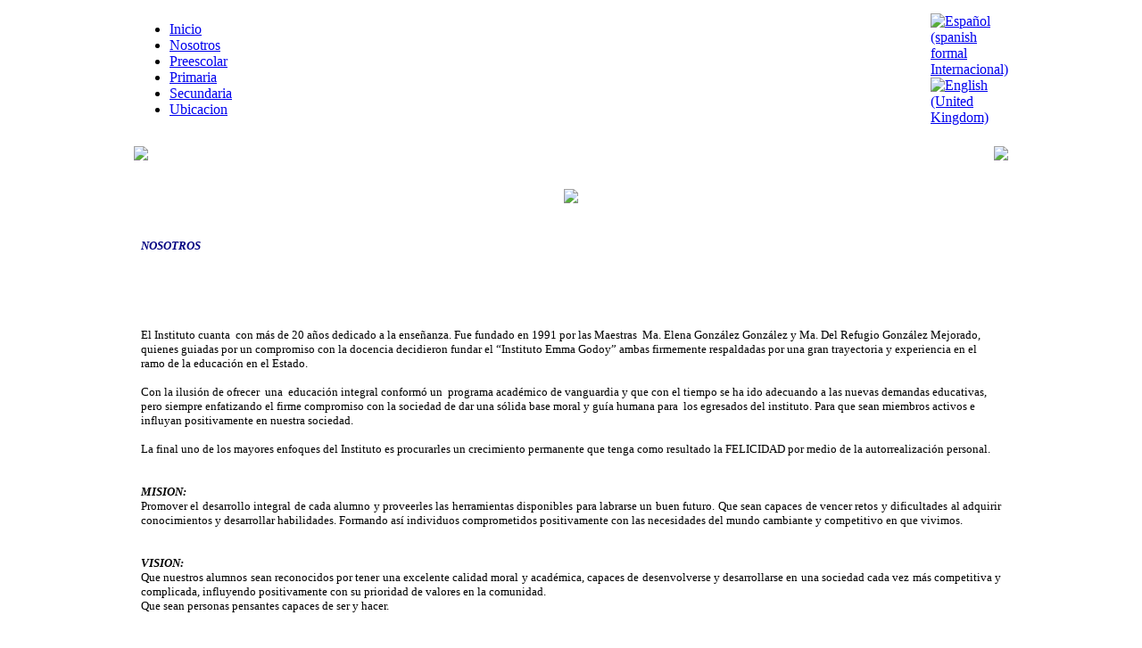

--- FILE ---
content_type: text/html; charset=utf-8
request_url: http://iemmagodoy.edu.mx/index.php?option=com_content&view=article&id=1123&Itemid=453&lang=es
body_size: 11203
content:

<!DOCTYPE html PUBLIC "-//W3C//DTD XHTML 1.0 Transitional//EN" "http://www.w3.org/TR/xhtml1/DTD/xhtml1-transitional.dtd">

<html xmlns="http://www.w3.org/1999/xhtml" xml:lang="es-es" lang="es-es" >

<head>

  <meta http-equiv="content-type" content="text/html; charset=utf-8" />
  <meta name="robots" content="index, follow" />
  <meta name="keywords" content="Educación, preescolar, preprimaria, escolar, secundaria, escuela, escuelas, colegio, centro educativo, Instituto Emma Godoy, escuelas particulares, institutos bilingües, escuelas bilingües, colegios particulares, escuelas nuevo león, garza sada, villa de las fuentes, servicios educativos, excelencia educativa, calidad educativa, formacion de valores, actividades extracurriculares, admisiones escolares, colegios bilingues." />
  <meta name="title" content="Nosotros" />
  <meta name="author" content="Administador" />
  <meta name="description" content="El Instituto fue fundado el año de 1991 por Ma. Elena González González y Ma. Del Refugio González Mejorado quienes tienen una gran trayectoria y experiencia en el ramo. Con la ilusión de ofrecer una educación integral conformó un programa académico de vanguardia y enfatizaron el firme compromiso con la sociedad de dar una solida base moral y guía humana para los egresados del instituto." />
  <meta name="generator" content="Joomla! 1.5 - Open Source Content Management" />
  <title>Nosotros</title>
  <link href="/templates/plantilla/favicon.ico" rel="shortcut icon" type="image/x-icon" />
  <link rel="stylesheet" href="/plugins/system/2j_tabs/2j_tabs.css" type="text/css" />
  <link rel="stylesheet" href="/plugins/system/2j_news_slider/2j_news_slider.css" type="text/css" />
  <link rel="stylesheet" href="/modules/mod_jflanguageselection/tmpl/mod_jflanguageselection.css" type="text/css" />
  <link rel="stylesheet" href="http://iemmagodoy.edu.mx/modules/mod_superfishmenu/tmpl/css/superfish.css" type="text/css" />
  <script type="text/javascript" src="/plugins/system/2j_tabs/jq_last.js"></script>
  <script type="text/javascript" src="/plugins/system/2j_tabs/2j.ui.base.js"></script>
  <script type="text/javascript" src="/plugins/system/2j_tabs/2j.ui.tabs.js"></script>
  <script type="text/javascript" src="/plugins/system/2j_news_slider/j.e.js"></script>
  <script type="text/javascript" src="/plugins/system/2j_news_slider/jq.w.js"></script>
  <script type="text/javascript" src="/media/system/js/mootools.js"></script>
  <script type="text/javascript" src="/media/system/js/caption.js"></script>
  <script type="text/javascript" src="http://iemmagodoy.edu.mx/modules/mod_superfishmenu/tmpl/js/jquery.js"></script>
  <script type="text/javascript" src="http://iemmagodoy.edu.mx/modules/mod_superfishmenu/tmpl/js/jquery.event.hover.js"></script>
  <script type="text/javascript" src="http://iemmagodoy.edu.mx/modules/mod_superfishmenu/tmpl/js/superfish_width_mod.js"></script>
  <script type="text/javascript" src="http://iemmagodoy.edu.mx/modules/mod_superfishmenu/tmpl/js/superfish.js"></script>
  <script type="text/javascript">
jQuery.noConflict();
jQuery(function($){ $("ul.sf-menu").superfish({hoverClass:'sfHover', pathClass:'active', pathLevels:0, delay:800, animation:{opacity:'show'}, speed:'def', autoArrows:1, dropShadows:1}) });
jQuery(window).load( function() { jQuery("ul.sf-menu").superfish_width_mod({ vertical:0, menuWidth:'100%', equalWidth:1, resizeSeps:0, resizeSubMenus:1 }) })
jQuery.event.special.hover.delay = 100;
jQuery.event.special.hover.speed = 100;

  </script>




<link rel="stylesheet" href="/templates/system/css/system.css" type="text/css" />

<link rel="stylesheet" href="/templates/system/css/general.css" type="text/css" />

<link rel="stylesheet" href="/templates/plantilla/css/template.css" type="text/css" />

<link rel="stylesheet" href="/templates/plantilla/css/red.css" type="text/css" />

<link rel="stylesheet" href="/templates/plantilla/css/red_bg.css" type="text/css" />

<!--[if lte IE 6]>

<link href="/templates/plantilla/css/ieonly.css" rel="stylesheet" type="text/css" />

<![endif]-->


<meta name="google-site-verification" content="vHuC-ozPltLArFPCTKPgna4OsCp-iIC7hFXL09XfreY" />

</head>

<body>



<div id="bgall">

<table width="980" border="0" cellspacing="0" cellpadding="0" style="margin:0 auto">
  <tr>
    <td><ul class="menu sf-menu sf-horizontal"><li class="first-child item68"><a href="http://iemmagodoy.edu.mx/"><span>Inicio</span></a></li><li id="current" class="active item453"><a href="/index.php?option=com_content&amp;view=article&amp;id=1123&amp;Itemid=453&amp;lang=es"><span>Nosotros</span></a></li><li class="item469"><a href="/index.php?option=com_content&amp;view=article&amp;id=1141&amp;Itemid=469&amp;lang=es"><span>Preescolar</span></a></li><li class="item470"><a href="/index.php?option=com_content&amp;view=article&amp;id=1142&amp;Itemid=470&amp;lang=es"><span>Primaria</span></a></li><li class="item471"><a href="/index.php?option=com_content&amp;view=article&amp;id=1143&amp;Itemid=471&amp;lang=es"><span>Secundaria</span></a></li><li class="last-child item461"><a href="/index.php?option=com_content&amp;view=article&amp;id=1130&amp;Itemid=461&amp;lang=es"><span>Ubicacion</span></a></li></ul>
 </td>
    <td width="75"><div id="jflanguageselection"><div class="rawimages"><span id="active_language"><a href="http://iemmagodoy.edu.mx/index.php?option=com_content&amp;view=article&amp;id=1123&amp;Itemid=453&amp;lang=es"><img src="/components/com_joomfish/images/flags/es.gif" alt="Español (spanish formal Internacional)" title="Español (spanish formal Internacional)" /></a></span><span><a href="http://iemmagodoy.edu.mx/index.php?option=com_content&amp;view=article&amp;id=1123&amp;Itemid=453&amp;lang=en"><img src="/components/com_joomfish/images/flags/en.gif" alt="English (United Kingdom)" title="English (United Kingdom)" /></a></span></div></div><!--JoomFish V2.1.3 (Twinkle)-->
<!-- &copy; 2003-2010 Think Network, released under the GPL. -->
<!-- More information: at http://www.joomfish.net -->
</td>
  </tr>

  <tr>
    <td colspan="2">
    <table width="100%" border="0" cellspacing="0" cellpadding="0">
  <tr>

   <td><p><img src="/images/stories/slogan.png" border="0" /></p></td>

    <td align="right">
 <p><img src="/images/stories/foto.jpg" border="0" /></p>

  </td>

  </tr>

</table>        </td>

  </tr>

</table>



</div>

        

   <table width="970" border="0" cellspacing="0" cellpadding="0" style=" margin:0 auto">

  <tr>

    <td>    
                                <div>

                                    <p style="text-align: center;"><img src="/images/stories/direccion.jpg" border="0" /></p>    

                                </div>    

                                </td>

  </tr>

  <tr>

    <td>

    <table width="100%" border="0" cellspacing="0" cellpadding="0">

  <tr>    

    <td valign="top">  

     

    

    

     

                                  

                               

                                <div id="info">

                                                 
<table class="contentpaneopen">



<tr>
<td valign="top">
<h1 style="margin-bottom: 0cm;"><span style="font-size: small;"><em><span style="color: #000080;">NOSOTROS</span></em></span></h1>
<p style="margin-bottom: 0cm;" align="JUSTIFY"> </p>
<p style="margin-bottom: 0cm;" align="JUSTIFY"> </p>
<p><span style="font-size: small;">El Instituto cuanta  con más de 20 años dedicado a la enseñanza. Fue fundado en 1991 por las Maestras  Ma. Elena González González y Ma. Del Refugio González Mejorado, quienes guiadas por un compromiso con la docencia decidieron fundar el “Instituto Emma Godoy” ambas firmemente respaldadas por una gran trayectoria y experiencia en el ramo de la educación en el Estado.</span></p>
<p><span style="font-size: small;">Con la ilusión de ofrecer  una  educación integral conformó un  programa académico de vanguardia y que con el tiempo se ha ido adecuando a las nuevas demandas educativas, pero siempre enfatizando el firme compromiso con la sociedad de dar una sólida base moral y guía humana para  los egresados del instituto. Para que sean miembros activos e influyan positivamente en nuestra sociedad.</span></p>
<p><span style="font-size: small;">La final uno de los mayores enfoques del Instituto es procurarles un crecimiento permanente que tenga como resultado la FELICIDAD por medio de la autorrealización personal.</span></p>
<p style="text-align: justify;"><span style="font-size: small;"><br /><em><strong>MISION:</strong></em><br />Promover el desarrollo integral de cada alumno y proveerles las herramientas disponibles para labrarse un buen futuro. Que sean capaces de vencer retos y dificultades al adquirir conocimientos y desarrollar habilidades. Formando así individuos comprometidos positivamente con las necesidades del mundo cambiante y competitivo en que vivimos.</span></p>
<p style="text-align: justify;"><span style="font-size: small;"><br /><em><strong>VISION:</strong></em><br />Que nuestros alumnos sean reconocidos por tener una excelente calidad moral y académica, capaces de desenvolverse y desarrollarse en una sociedad cada vez más competitiva y complicada, influyendo positivamente con su prioridad de valores en la comunidad. <br />Que sean personas pensantes capaces de ser y hacer.</span></p>
<p style="text-align: center;"> </p>
<p style="text-align: center;"> </p>
<table style="width: 100%;" border="0" cellspacing="0" cellpadding="0" align="center">
<tbody>
<tr>
<td><img src="/images/stories/3.jpg" border="0" /><br /></td>
<td><img src="/images/stories/4.jpg" border="0" /></td>
<td><img src="/images/stories/6.jpg" border="0" /></td>
</tr>
<tr>
<td>
<p> </p>
<p> </p>
</td>
<td>
<p> </p>
<p> </p>
</td>
<td>
<p> </p>
<p> </p>
</td>
</tr>
<tr>
<td><img src="/images/stories/7.jpg" border="0" /></td>
<td><img src="/images/stories/8.jpg" border="0" /></td>
<td><img src="/images/stories/2.jpg" border="0" /></td>
</tr>
<tr>
<td>
<p> </p>
<p> </p>
</td>
<td>
<p> </p>
<p> </p>
</td>
<td></td>
</tr>
<tr>
<td><img src="/images/stories/9.jpg" border="0" /></td>
<td><img src="/images/stories/51.jpg" border="0" /></td>
<td><img src="/images/stories/1111.jpg" border="0" /></td>
</tr>
</tbody>
</table></td>
</tr>

</table>
<span class="article_separator">&nbsp;</span>


                                                 

                                                 </div> </div>

    </td>

  </tr>

</table>

    </td>

  </tr>

</table>

<div id="bg_footer">

   <table width="970" border="0" cellspacing="0" cellpadding="0" style=" margin:0 auto">

  <tr>

    <td style="padding-top:20px;">

                                        <p style="text-align: center;"><a href="mailto:institutoemmagodoy@gmail.com"><span style="font-size: small;"><em><span style="color: #ffffff;"><span style="font-family: &quot;book antiqua&quot;, palatino;">institutoemmagodoy@gmail.com</span></span></em></span></a></p>

                       </td>

  </tr>

</table>



     </div>







</body>

</html>

